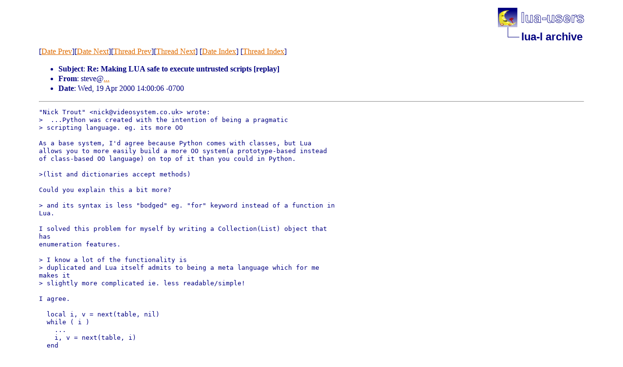

--- FILE ---
content_type: text/html
request_url: http://lua-users.org/lists/lua-l/2000-04/msg00094.html
body_size: 2076
content:
<!-- MHonArc v2.6.19 -->
<!--X-Subject: Re: Making LUA safe to execute untrusted scripts [replay] -->
<!--X-From-R13: fgrirNrtebhcf.arg -->
<!--X-Date: Wed, 19 Apr 2000 16:45:35 &#45;0300 (EST) -->
<!--X-Message-Id: 0004191400.AA0623516@ix -->
<!--X-Content-Type: text/plain -->
<!--X-Reference: 023701bfa9eb$aeaac8a0$67c8c8c8@videosystem.co.uk -->
<!--X-Head-End-->
<!DOCTYPE html PUBLIC "-//W3C//DTD HTML 4.01 Transitional//EN">

<html>
<head>
    <title>Re: Making LUA safe to execute untrusted scripts [replay]</title>
    <meta http-equiv="content-type" content="text/html; charset=ISO-8859-1">
<LINK TYPE="text/css" REL="stylesheet" HREF="/styles/main.css">
<table cellpadding="0" cellspacing="0" border="0" width="1%" align=right>
  <tbody>
    <tr>
        <td><a href="/">
        <img src="/images/nav-logo.png" alt="lua-users home" width="177" height="40" border="0"></a></td>
    </tr>
    <tr>
        <td>
        <table cellpadding="0" cellspacing="0" border="0" width="100%">
            <tbody>
            <tr>
                <td><img src="/images/nav-elbow.png" alt="" width="48" height="40"></td>
                <td nowrap="true" valign="middle" width="100%">
                    <a href=".." class="nav">lua-l archive</a></td>
            </tr>
            </tbody>
        </table>
        </td>
    </tr>
  </tbody>
</table>
<br clear=all>

</head>
<body>
<!--X-Body-Begin-->
<!--X-User-Header-->
<!--X-User-Header-End-->
<!--X-TopPNI-->
[<a href="msg00093.html">Date Prev</a>][<a href="msg00095.html">Date Next</a>][<a href="msg00095.html">Thread Prev</a>][<a href="msg00098.html">Thread Next</a>]
[<A HREF="index.html#00094">Date Index</A>]
[<A HREF="threads.html#00094">Thread Index</A>]

<!--X-TopPNI-End-->
<!--X-MsgBody-->
<!--X-Subject-Header-Begin-->

<!--X-Subject-Header-End-->
<!--X-Head-of-Message-->
<p><ul>
<li><b>Subject</b>: <b>Re: Making LUA safe to execute untrusted scripts [replay]</b></li>
<li><b>From</b>: steve@<a href="/cgi-bin/echo.cgi?egroups.net">...</a></li>
<li><b>Date</b>: Wed, 19 Apr 2000 14:00:06 -0700</li>
</ul>
<!--X-Head-of-Message-End-->
<!--X-Head-Body-Sep-Begin-->
<hr>
<!--X-Head-Body-Sep-End-->
<!--X-Body-of-Message-->
<pre>&quot;Nick Trout&quot; &lt;nick@videosystem.co.uk&gt; wrote:
&gt;  ...Python was created with the intention of being a pragmatic
&gt; scripting language. eg. its more OO 

As a base system, I'd agree because Python comes with classes, but Lua
allows you to more easily build a more OO system(a prototype-based instead
of class-based OO language) on top of it than you could in Python.

&gt;(list and dictionaries accept methods)

Could you explain this a bit more?

&gt; and its syntax is less &quot;bodged&quot; eg. &quot;for&quot; keyword instead of a function in 
Lua.

I solved this problem for myself by writing a Collection(List) object that 
has
enumeration features.

&gt; I know a lot of the functionality is
&gt; duplicated and Lua itself admits to being a meta language which for me 
makes it
&gt; slightly more complicated ie. less readable/simple! 

I agree. 

  local i, v = next(table, nil) 
  while ( i )
    ...
    i, v = next(table, i)
  end

isn't as nice as Python's:

  for v in table:
    ...

or lua style:

  for i, v in table:
    ...

&gt; I agree with this. Can you do inheritance with Lua? Copy an inherited
&gt; class/table into the inherited class table?

Yes. In fact, that's all that Python does. Python classes are basicaly just
dictionaries with a few extra convenience methods. In Lua, you can also 
implement
inheritance through delegation if you choose. I think this is covered in the
Lua FAQ.

I've implemented a prototype-based object system in Lua that uses delegation 

for inheritance. I could also put together a Python-like class system. If 
you
think you'd find these usefull, I could put them in a package and make them 
available.

Steve

</pre>
<!--X-Body-of-Message-End-->
<!--X-MsgBody-End-->
<!--X-Follow-Ups-->
<hr>
<ul><li><strong>Follow-Ups</strong>:
<ul>
<LI><STRONG><a name="00098" href="msg00098.html">Re: Making LUA safe to execute untrusted scripts [replay]</a>, </STRONG><EM>Nick Trout</EM></LI>
</ul></li></ul>
<!--X-Follow-Ups-End-->
<!--X-References-->
<ul><li><strong>References</strong>:
<ul>
<LI><STRONG><a name="00083" href="msg00083.html">Re: Making LUA safe to execute untrusted scripts [replay]</a>, </STRONG><EM>Nick Trout</EM></LI>
</ul></li></ul>
<!--X-References-End-->
<!--X-BotPNI-->
<ul>
<li>Prev by Date:
<strong><a href="msg00093.html">Re: global environment special case</a></strong>
</li>
<li>Next by Date:
<strong><a href="msg00095.html">Re: Making LUA safe to execute untrusted scripts [replay]</a></strong>
</li>
<li>Previous by thread:
<strong><a href="msg00095.html">Re: Making LUA safe to execute untrusted scripts [replay]</a></strong>
</li>
<li>Next by thread:
<strong><a href="msg00098.html">Re: Making LUA safe to execute untrusted scripts [replay]</a></strong>
</li>
<li>Index(es):
<ul>
<li><a href="index.html#00094"><strong>Date</strong></a></li>
<li><a href="threads.html#00094"><strong>Thread</strong></a></li>
</ul>
</li>
</ul>

<!--X-BotPNI-End-->
<!--X-User-Footer-->
<!--X-User-Footer-End-->
</body>
</html>
